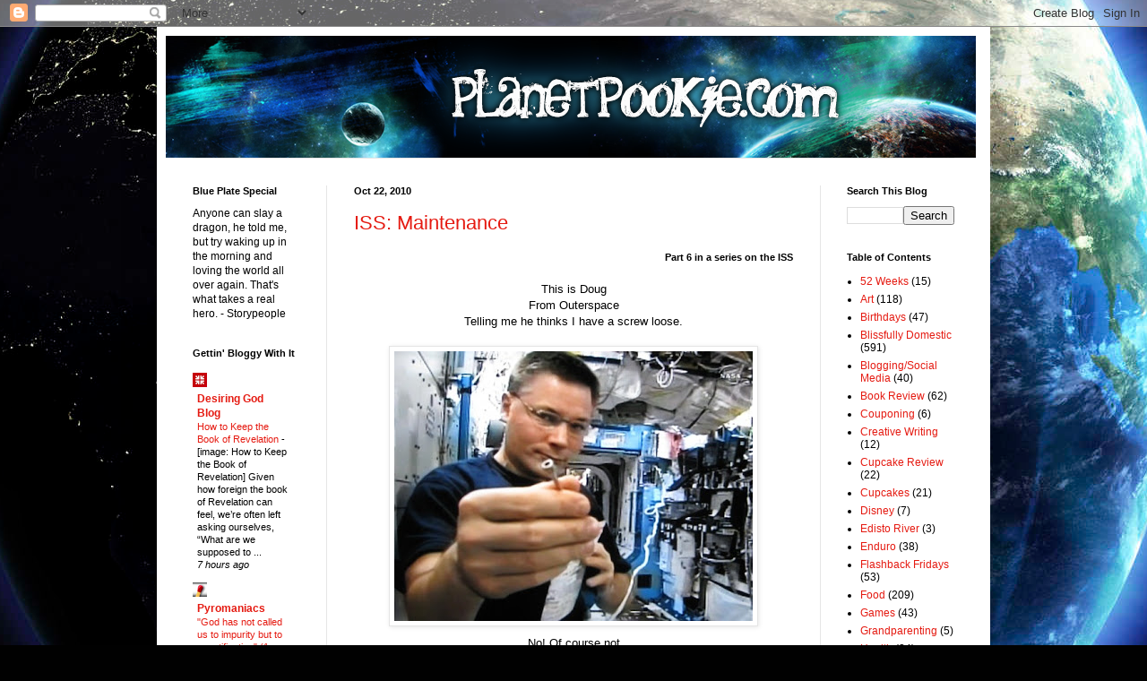

--- FILE ---
content_type: text/html; charset=UTF-8
request_url: http://www.planetpookie.com/2010/10/iss-maintenance.html
body_size: 20916
content:
<!DOCTYPE html>
<html class='v2' dir='ltr' xmlns='http://www.w3.org/1999/xhtml' xmlns:b='http://www.google.com/2005/gml/b' xmlns:data='http://www.google.com/2005/gml/data' xmlns:expr='http://www.google.com/2005/gml/expr'>
<head>
<link href='https://www.blogger.com/static/v1/widgets/335934321-css_bundle_v2.css' rel='stylesheet' type='text/css'/>
<base target='_blank'/>
<meta content='C3RItsukLN8l0M2REeT8NZq7vgJgEzGWeRwxHmKMAes' name='google-site-verification'/>
<meta content='IE=EmulateIE7' http-equiv='X-UA-Compatible'/>
<meta content='width=1100' name='viewport'/>
<meta content='text/html; charset=UTF-8' http-equiv='Content-Type'/>
<meta content='blogger' name='generator'/>
<link href='http://www.planetpookie.com/favicon.ico' rel='icon' type='image/x-icon'/>
<link href='http://www.planetpookie.com/2010/10/iss-maintenance.html' rel='canonical'/>
<link rel="alternate" type="application/atom+xml" title="We Are The World - Atom" href="http://www.planetpookie.com/feeds/posts/default" />
<link rel="alternate" type="application/rss+xml" title="We Are The World - RSS" href="http://www.planetpookie.com/feeds/posts/default?alt=rss" />
<link rel="service.post" type="application/atom+xml" title="We Are The World - Atom" href="https://www.blogger.com/feeds/961766989182251315/posts/default" />

<link rel="alternate" type="application/atom+xml" title="We Are The World - Atom" href="http://www.planetpookie.com/feeds/3475253512905532275/comments/default" />
<!--Can't find substitution for tag [blog.ieCssRetrofitLinks]-->
<link href='https://blogger.googleusercontent.com/img/b/R29vZ2xl/AVvXsEhUObwyqelUJEeN5rPJh4DmXFpSmTCHFSoSxu25IlUrOD_UaMs5e8JYjh2g9rNrBRLemeRgjSO6DX1xab6ORXSyj-qmmCeAGleewe92DiBiWkeZk4gvoN1qe1YJRWwM0EERFP2K2nTeHod5/s400/Space+039.jpg' rel='image_src'/>
<meta content='http://www.planetpookie.com/2010/10/iss-maintenance.html' property='og:url'/>
<meta content='ISS:  Maintenance' property='og:title'/>
<meta content=' Part 6 in a series on the ISS   -   This is Doug   From Outerspace   Telling me he thinks I have a screw loose.      - No! Of course not.  ...' property='og:description'/>
<meta content='https://blogger.googleusercontent.com/img/b/R29vZ2xl/AVvXsEhUObwyqelUJEeN5rPJh4DmXFpSmTCHFSoSxu25IlUrOD_UaMs5e8JYjh2g9rNrBRLemeRgjSO6DX1xab6ORXSyj-qmmCeAGleewe92DiBiWkeZk4gvoN1qe1YJRWwM0EERFP2K2nTeHod5/w1200-h630-p-k-no-nu/Space+039.jpg' property='og:image'/>
<title>We Are The World: ISS:  Maintenance</title>
<style id='page-skin-1' type='text/css'><!--
/*
-----------------------------------------------
Blogger Template Style
Name:     Simple
Designer: Blogger
URL:      www.blogger.com
----------------------------------------------- */
/* Content
----------------------------------------------- */
body {
font: normal normal 12px Arial, Tahoma, Helvetica, FreeSans, sans-serif;
color: #000000;
background: #010101 url(http://themes.googleusercontent.com/image?id=1f-p4d2MS_T8qP_40US1-noQRizaQ_2OtaFi66bAkuKLLkaaBJGuFTmrkvYxWGgzDXvIG) no-repeat fixed center center /* Credit: enot-poloskun (http://www.istockphoto.com/googleimages.php?id=6222599&platform=blogger) */;
padding: 0 40px 40px 40px;
}
html body .region-inner {
min-width: 0;
max-width: 100%;
width: auto;
}
h2 {
font-size: 22px;
}
a:link {
text-decoration:none;
color: #e51a11;
}
a:visited {
text-decoration:none;
color: #7b0d0d;
}
a:hover {
text-decoration:underline;
color: #ff2707;
}
.body-fauxcolumn-outer .fauxcolumn-inner {
background: transparent none repeat scroll top left;
_background-image: none;
}
.body-fauxcolumn-outer .cap-top {
position: absolute;
z-index: 1;
height: 400px;
width: 100%;
}
.body-fauxcolumn-outer .cap-top .cap-left {
width: 100%;
background: transparent none repeat-x scroll top left;
_background-image: none;
}
.content-outer {
-moz-box-shadow: 0 0 40px rgba(0, 0, 0, .15);
-webkit-box-shadow: 0 0 5px rgba(0, 0, 0, .15);
-goog-ms-box-shadow: 0 0 10px #333333;
box-shadow: 0 0 40px rgba(0, 0, 0, .15);
margin-bottom: 1px;
}
.content-inner {
padding: 10px 10px;
}
.content-inner {
background-color: #ffffff;
}
/* Header
----------------------------------------------- */
.header-outer {
background: transparent none repeat-x scroll 0 -400px;
_background-image: none;
}
.Header h1 {
font: normal normal 40px Arial, Tahoma, Helvetica, FreeSans, sans-serif;;
color: #701e21;
text-shadow: -1px -1px 1px rgba(0, 0, 0, .2);
}
.Header h1 a {
color: #701e21;
}
.Header .description {
font-size: 140%;
color: #474747;
}
.header-inner .Header .titlewrapper {
padding: 22px 30px;
}
.header-inner .Header .descriptionwrapper {
padding: 0 30px;
}
/* Tabs
----------------------------------------------- */
.tabs-inner .section:first-child {
border-top: 1px solid #e5e5e5;
}
.tabs-inner .section:first-child ul {
margin-top: -1px;
border-top: 1px solid #e5e5e5;
border-left: 0 solid #e5e5e5;
border-right: 0 solid #e5e5e5;
}
.tabs-inner .widget ul {
background: #ededed url(http://www.blogblog.com/1kt/simple/gradients_light.png) repeat-x scroll 0 -800px;
_background-image: none;
border-bottom: 1px solid #e5e5e5;
margin-top: 0;
margin-left: -30px;
margin-right: -30px;
}
.tabs-inner .widget li a {
display: inline-block;
padding: .6em 1em;
font: normal normal 14px Arial, Tahoma, Helvetica, FreeSans, sans-serif;
color: #838383;
border-left: 1px solid #ffffff;
border-right: 1px solid #e5e5e5;
}
.tabs-inner .widget li:first-child a {
border-left: none;
}
.tabs-inner .widget li.selected a, .tabs-inner .widget li a:hover {
color: #000000;
background-color: #e5e5e5;
text-decoration: none;
}
/* Columns
----------------------------------------------- */
.main-outer {
border-top: 0 solid #e5e5e5;
}
.fauxcolumn-left-outer .fauxcolumn-inner {
border-right: 1px solid #e5e5e5;
}
.fauxcolumn-right-outer .fauxcolumn-inner {
border-left: 1px solid #e5e5e5;
}
/* Headings
----------------------------------------------- */
div.widget > h2,
div.widget h2.title {
margin: 0 0 1em 0;
font: normal bold 11px Arial, Tahoma, Helvetica, FreeSans, sans-serif;
color: #000000;
}
/* Widgets
----------------------------------------------- */
.widget .zippy {
color: #838383;
text-shadow: 2px 2px 1px rgba(0, 0, 0, .1);
}
.widget .popular-posts ul {
list-style: none;
}
/* Posts
----------------------------------------------- */
h2.date-header {
font: normal bold 11px Arial, Tahoma, Helvetica, FreeSans, sans-serif;
}
.date-header span {
background-color: transparent;
color: #000000;
padding: inherit;
letter-spacing: inherit;
margin: inherit;
}
.main-inner {
padding-top: 30px;
padding-bottom: 30px;
}
.main-inner .column-center-inner {
padding: 0 15px;
}
.main-inner .column-center-inner .section {
margin: 0 15px;
}
.post {
margin: 0 0 25px 0;
}
h3.post-title, .comments h4 {
font: normal normal 22px Arial, Tahoma, Helvetica, FreeSans, sans-serif;;
margin: .75em 0 0;
}
.post-body {
font-size: 110%;
line-height: 1.4;
position: relative;
}
.post-body img, .post-body .tr-caption-container, .Profile img, .Image img,
.BlogList .item-thumbnail img {
padding: 2px;
background: #ffffff;
border: 1px solid #e5e5e5;
-moz-box-shadow: 1px 1px 5px rgba(0, 0, 0, .1);
-webkit-box-shadow: 1px 1px 5px rgba(0, 0, 0, .1);
box-shadow: 1px 1px 5px rgba(0, 0, 0, .1);
}
.post-body img, .post-body .tr-caption-container {
padding: 5px;
}
.post-body .tr-caption-container {
color: #222222;
}
.post-body .tr-caption-container img {
padding: 0;
background: transparent;
border: none;
-moz-box-shadow: 0 0 0 rgba(0, 0, 0, .1);
-webkit-box-shadow: 0 0 0 rgba(0, 0, 0, .1);
box-shadow: 0 0 0 rgba(0, 0, 0, .1);
}
.post-header {
margin: 0 0 1.5em;
line-height: 1.6;
font-size: 90%;
}
.post-footer {
margin: 20px -2px 0;
padding: 5px 10px;
color: #000000;
background-color: #f1f1f1;
border-bottom: 1px solid #e5e5e5;
line-height: 1.6;
font-size: 90%;
}
#comments .comment-author {
padding-top: 1.5em;
border-top: 1px solid #e5e5e5;
background-position: 0 1.5em;
}
#comments .comment-author:first-child {
padding-top: 0;
border-top: none;
}
.avatar-image-container {
margin: .2em 0 0;
}
#comments .avatar-image-container img {
border: 1px solid #e5e5e5;
}
/* Comments
----------------------------------------------- */
.comments .comments-content .icon.blog-author {
background-repeat: no-repeat;
background-image: url([data-uri]);
}
.comments .comments-content .loadmore a {
border-top: 1px solid #838383;
border-bottom: 1px solid #838383;
}
.comments .comment-thread.inline-thread {
background-color: #f1f1f1;
}
.comments .continue {
border-top: 2px solid #838383;
}
/* Accents
---------------------------------------------- */
.section-columns td.columns-cell {
border-left: 1px solid #e5e5e5;
}
.blog-pager {
background: transparent none no-repeat scroll top center;
}
.blog-pager-older-link, .home-link,
.blog-pager-newer-link {
background-color: #ffffff;
padding: 5px;
}
.footer-outer {
border-top: 0 dashed #bbbbbb;
}
/* Mobile
----------------------------------------------- */
body.mobile  {
background-size: auto;
}
.mobile .body-fauxcolumn-outer {
background: transparent none repeat scroll top left;
}
.mobile .body-fauxcolumn-outer .cap-top {
background-size: 100% auto;
}
.mobile .content-outer {
-webkit-box-shadow: 0 0 3px rgba(0, 0, 0, .15);
box-shadow: 0 0 3px rgba(0, 0, 0, .15);
}
.mobile .tabs-inner .widget ul {
margin-left: 0;
margin-right: 0;
}
.mobile .post {
margin: 0;
}
.mobile .main-inner .column-center-inner .section {
margin: 0;
}
.mobile .date-header span {
padding: 0.1em 10px;
margin: 0 -10px;
}
.mobile h3.post-title {
margin: 0;
}
.mobile .blog-pager {
background: transparent none no-repeat scroll top center;
}
.mobile .footer-outer {
border-top: none;
}
.mobile .main-inner, .mobile .footer-inner {
background-color: #ffffff;
}
.mobile-index-contents {
color: #000000;
}
.mobile-link-button {
background-color: #e51a11;
}
.mobile-link-button a:link, .mobile-link-button a:visited {
color: #ffffff;
}
.mobile .tabs-inner .section:first-child {
border-top: none;
}
.mobile .tabs-inner .PageList .widget-content {
background-color: #e5e5e5;
color: #000000;
border-top: 1px solid #e5e5e5;
border-bottom: 1px solid #e5e5e5;
}
.mobile .tabs-inner .PageList .widget-content .pagelist-arrow {
border-left: 1px solid #e5e5e5;
}

--></style>
<style id='template-skin-1' type='text/css'><!--
body {
min-width: 930px;
}
.content-outer, .content-fauxcolumn-outer, .region-inner {
min-width: 930px;
max-width: 930px;
_width: 930px;
}
.main-inner .columns {
padding-left: 180px;
padding-right: 180px;
}
.main-inner .fauxcolumn-center-outer {
left: 180px;
right: 180px;
/* IE6 does not respect left and right together */
_width: expression(this.parentNode.offsetWidth -
parseInt("180px") -
parseInt("180px") + 'px');
}
.main-inner .fauxcolumn-left-outer {
width: 180px;
}
.main-inner .fauxcolumn-right-outer {
width: 180px;
}
.main-inner .column-left-outer {
width: 180px;
right: 100%;
margin-left: -180px;
}
.main-inner .column-right-outer {
width: 180px;
margin-right: -180px;
}
#layout {
min-width: 0;
}
#layout .content-outer {
min-width: 0;
width: 800px;
}
#layout .region-inner {
min-width: 0;
width: auto;
}
--></style>
<link href='https://www.blogger.com/dyn-css/authorization.css?targetBlogID=961766989182251315&amp;zx=5e0b1822-4714-44bd-817c-8f1eab7d18d0' media='none' onload='if(media!=&#39;all&#39;)media=&#39;all&#39;' rel='stylesheet'/><noscript><link href='https://www.blogger.com/dyn-css/authorization.css?targetBlogID=961766989182251315&amp;zx=5e0b1822-4714-44bd-817c-8f1eab7d18d0' rel='stylesheet'/></noscript>
<meta name='google-adsense-platform-account' content='ca-host-pub-1556223355139109'/>
<meta name='google-adsense-platform-domain' content='blogspot.com'/>

</head>
<body class='loading variant-pale'>
<div class='navbar section' id='navbar'><div class='widget Navbar' data-version='1' id='Navbar1'><script type="text/javascript">
    function setAttributeOnload(object, attribute, val) {
      if(window.addEventListener) {
        window.addEventListener('load',
          function(){ object[attribute] = val; }, false);
      } else {
        window.attachEvent('onload', function(){ object[attribute] = val; });
      }
    }
  </script>
<div id="navbar-iframe-container"></div>
<script type="text/javascript" src="https://apis.google.com/js/platform.js"></script>
<script type="text/javascript">
      gapi.load("gapi.iframes:gapi.iframes.style.bubble", function() {
        if (gapi.iframes && gapi.iframes.getContext) {
          gapi.iframes.getContext().openChild({
              url: 'https://www.blogger.com/navbar/961766989182251315?po\x3d3475253512905532275\x26origin\x3dhttp://www.planetpookie.com',
              where: document.getElementById("navbar-iframe-container"),
              id: "navbar-iframe"
          });
        }
      });
    </script><script type="text/javascript">
(function() {
var script = document.createElement('script');
script.type = 'text/javascript';
script.src = '//pagead2.googlesyndication.com/pagead/js/google_top_exp.js';
var head = document.getElementsByTagName('head')[0];
if (head) {
head.appendChild(script);
}})();
</script>
</div></div>
<div class='body-fauxcolumns'>
<div class='fauxcolumn-outer body-fauxcolumn-outer'>
<div class='cap-top'>
<div class='cap-left'></div>
<div class='cap-right'></div>
</div>
<div class='fauxborder-left'>
<div class='fauxborder-right'></div>
<div class='fauxcolumn-inner'>
</div>
</div>
<div class='cap-bottom'>
<div class='cap-left'></div>
<div class='cap-right'></div>
</div>
</div>
</div>
<div class='content'>
<div class='content-fauxcolumns'>
<div class='fauxcolumn-outer content-fauxcolumn-outer'>
<div class='cap-top'>
<div class='cap-left'></div>
<div class='cap-right'></div>
</div>
<div class='fauxborder-left'>
<div class='fauxborder-right'></div>
<div class='fauxcolumn-inner'>
</div>
</div>
<div class='cap-bottom'>
<div class='cap-left'></div>
<div class='cap-right'></div>
</div>
</div>
</div>
<div class='content-outer'>
<div class='content-cap-top cap-top'>
<div class='cap-left'></div>
<div class='cap-right'></div>
</div>
<div class='fauxborder-left content-fauxborder-left'>
<div class='fauxborder-right content-fauxborder-right'></div>
<div class='content-inner'>
<header>
<div class='header-outer'>
<div class='header-cap-top cap-top'>
<div class='cap-left'></div>
<div class='cap-right'></div>
</div>
<div class='fauxborder-left header-fauxborder-left'>
<div class='fauxborder-right header-fauxborder-right'></div>
<div class='region-inner header-inner'>
<div class='header section' id='header'><div class='widget Header' data-version='1' id='Header1'>
<div id='header-inner'>
<a href='http://www.planetpookie.com/' style='display: block'>
<img alt='We Are The World' height='136px; ' id='Header1_headerimg' src='https://blogger.googleusercontent.com/img/b/R29vZ2xl/AVvXsEjpbslZcCrVaXa23CNZ9DJRGcdfIXGgwnygq0nBA_G_cCk8p9ZN7fYLFEGbCrfcLd1TZGbZlBcYjjjAATZQzjfMdg7YgHjeqSyUEH1zf8cPM7LCEVPD9_pBOQ03sxR1lrfkF6g_doEMi_yJ/s1600-r/planet-pookie.png' style='display: block' width='904px; '/>
</a>
</div>
</div></div>
</div>
</div>
<div class='header-cap-bottom cap-bottom'>
<div class='cap-left'></div>
<div class='cap-right'></div>
</div>
</div>
</header>
<div class='tabs-outer'>
<div class='tabs-cap-top cap-top'>
<div class='cap-left'></div>
<div class='cap-right'></div>
</div>
<div class='fauxborder-left tabs-fauxborder-left'>
<div class='fauxborder-right tabs-fauxborder-right'></div>
<div class='region-inner tabs-inner'>
<div class='tabs no-items section' id='crosscol'></div>
<div class='tabs no-items section' id='crosscol-overflow'></div>
</div>
</div>
<div class='tabs-cap-bottom cap-bottom'>
<div class='cap-left'></div>
<div class='cap-right'></div>
</div>
</div>
<div class='main-outer'>
<div class='main-cap-top cap-top'>
<div class='cap-left'></div>
<div class='cap-right'></div>
</div>
<div class='fauxborder-left main-fauxborder-left'>
<div class='fauxborder-right main-fauxborder-right'></div>
<div class='region-inner main-inner'>
<div class='columns fauxcolumns'>
<div class='fauxcolumn-outer fauxcolumn-center-outer'>
<div class='cap-top'>
<div class='cap-left'></div>
<div class='cap-right'></div>
</div>
<div class='fauxborder-left'>
<div class='fauxborder-right'></div>
<div class='fauxcolumn-inner'>
</div>
</div>
<div class='cap-bottom'>
<div class='cap-left'></div>
<div class='cap-right'></div>
</div>
</div>
<div class='fauxcolumn-outer fauxcolumn-left-outer'>
<div class='cap-top'>
<div class='cap-left'></div>
<div class='cap-right'></div>
</div>
<div class='fauxborder-left'>
<div class='fauxborder-right'></div>
<div class='fauxcolumn-inner'>
</div>
</div>
<div class='cap-bottom'>
<div class='cap-left'></div>
<div class='cap-right'></div>
</div>
</div>
<div class='fauxcolumn-outer fauxcolumn-right-outer'>
<div class='cap-top'>
<div class='cap-left'></div>
<div class='cap-right'></div>
</div>
<div class='fauxborder-left'>
<div class='fauxborder-right'></div>
<div class='fauxcolumn-inner'>
</div>
</div>
<div class='cap-bottom'>
<div class='cap-left'></div>
<div class='cap-right'></div>
</div>
</div>
<!-- corrects IE6 width calculation -->
<div class='columns-inner'>
<div class='column-center-outer'>
<div class='column-center-inner'>
<div class='main section' id='main'><div class='widget Blog' data-version='1' id='Blog1'>
<div class='blog-posts hfeed'>

          <div class="date-outer">
        
<h2 class='date-header'><span>Oct 22, 2010</span></h2>

          <div class="date-posts">
        
<div class='post-outer'>
<div class='post hentry'>
<a name='3475253512905532275'></a>
<h3 class='post-title entry-title'>
<a href='http://www.planetpookie.com/2010/10/iss-maintenance.html'>ISS:  Maintenance</a>
</h3>
<div class='post-header'>
<div class='post-header-line-1'></div>
</div>
<div class='post-body entry-content'>
<div align="right">
<b><span style="font-size: 85%;">Part 6 in a series on the ISS</span></b></div>
<div align="center">
<span style="color: white;">-</span></div>
<div align="center">
This is Doug</div>
<div align="center">
From Outerspace</div>
<div align="center">
Telling me he thinks I have a screw loose. </div>
<div align="center">
<br /></div>
<div align="center">
<a href="https://blogger.googleusercontent.com/img/b/R29vZ2xl/AVvXsEhUObwyqelUJEeN5rPJh4DmXFpSmTCHFSoSxu25IlUrOD_UaMs5e8JYjh2g9rNrBRLemeRgjSO6DX1xab6ORXSyj-qmmCeAGleewe92DiBiWkeZk4gvoN1qe1YJRWwM0EERFP2K2nTeHod5/s1600/Space+039.jpg"><img alt="" border="0" id="BLOGGER_PHOTO_ID_5530117939889138962" src="https://blogger.googleusercontent.com/img/b/R29vZ2xl/AVvXsEhUObwyqelUJEeN5rPJh4DmXFpSmTCHFSoSxu25IlUrOD_UaMs5e8JYjh2g9rNrBRLemeRgjSO6DX1xab6ORXSyj-qmmCeAGleewe92DiBiWkeZk4gvoN1qe1YJRWwM0EERFP2K2nTeHod5/s400/Space+039.jpg" style="display: block; height: 301px; margin: 0px auto 10px; text-align: center; width: 400px;" /></a><span style="color: white;"> -</span>No! Of course not.</div>
<div align="center">
I think he's saying </div>
<div align="center">
<b>"Houston..... we have a problem."</b></div>
<div align="center">
And it's really cool</div>
<div align="center">
He can just let the screw go while he reads the directions.</div>
<div align="center">
<span style="color: white;">-<img alt="" border="0" id="BLOGGER_PHOTO_ID_5530117943144744818" src="https://blogger.googleusercontent.com/img/b/R29vZ2xl/AVvXsEjPnaxguWfMro6ckJ7OkwoDHiHwLGkSQq35MJOhTqJecui4FKGFDFImPb2UqMrL4NwPa-0rOs1fzMSD8Dp1cjbmQcTHTFXZkmq4817OfzHxn638YKunn7Iuybjlmj9-Yht1fgjmItIVuoOs/s400/Space+042.jpg" style="display: block; height: 298px; margin: 0px auto 10px; text-align: center; width: 400px;" /></span><span style="color: white;">-</span></div>
<div align="center">
Errrr, not that he needs directions. He's freakin' commander of the ISS, I'm sure it's not the directions. It's probably the <i>list of parts he should have leftover after product assembly</i>. And then, no gravity, he just flips around<br />
and <span style="font-size: 130%;">floats off to Get 'Er Done.....</span><span style="color: white;">- </span></div>
<img alt="" border="0" id="BLOGGER_PHOTO_ID_5530117955119486514" src="https://blogger.googleusercontent.com/img/b/R29vZ2xl/AVvXsEiDx5_giAi36RJYrWgjdfBLZEHO5whybejYzWAQuJwmH3Z9JHMy2Vy3v2IIKFr317t3Ot7STg_Lk_5voUnpEt5CwxrmkiGE7XGhh0-9KXTkl6GGI079CfAdquryGlYvzvzJNQ6j8Gj2eL-Z/s400/Space+043.jpg" style="display: block; height: 322px; margin: 0px auto 10px; text-align: center; width: 400px;" /> <br />
<div align="center">
<span style="color: white;">-</span><span style="font-size: 130%;">... or not.</span><span style="color: white;">-</span><span style="color: white;">--</span></div>
<img alt="" border="0" id="BLOGGER_PHOTO_ID_5530120966590963202" src="https://blogger.googleusercontent.com/img/b/R29vZ2xl/AVvXsEgU8dz09Vz_CdN1dRN7AApxMdrhdLh0mHspFVUSbapWUnS8Jaubd81F2d6sIzUP56TFiAcT1tR3dfLWL9MDte9dc1sWMH-zfbGK2CUauaX-AkGS3FHcB8xdEV4aglfrQ1x6laGVfBI5vpOj/s400/Space+052.jpg" style="display: block; height: 298px; margin: 0px auto 10px; text-align: center; width: 400px;" /> <br />
<div align="center">
<span style="color: white;">-</span>Maybe that was an important little screw.</div>
<span style="color: white;">-<img alt="" border="0" id="BLOGGER_PHOTO_ID_5530117612995394706" src="https://blogger.googleusercontent.com/img/b/R29vZ2xl/AVvXsEgkWXQtIZh0d8CboVKf1OZpUUFKkUMekx5D41zkXJLG-6Cx1tKcLTHSm6X0rV6nkZqW5Ds4owgDqVuSmcx83rv4VevkISZFeLvtWTsUmpExw5-uQPQTEDfuUwIdP0GsYwBUImESlB82nGP0/s400/Space+050.jpg" style="display: block; height: 321px; margin: 0px auto 10px; text-align: center; width: 400px;" /></span><span style="color: white;">-</span><br />
I caught my old friend, Doug, on the NASA Channel installing and activating the Zvezda equipment which will take exhaled carbon dioxide from crew members and convert that into usable water. Sounds delish. The early days for outerspace travel won't be for the picky eaters among us.<br />
<span style="color: white;">-<br /></span><span style="color: white;"></span><img alt="" border="0" id="BLOGGER_PHOTO_ID_5530117619673118338" src="https://blogger.googleusercontent.com/img/b/R29vZ2xl/AVvXsEg9A6ghDg5Kv_Cvl_zG_B5_-4bCramsL82HuzRha8rh9wVggbOQBNbt2LDPBxJs0waSfJjcxA1aX30JGSYLV2KO-iYwc7-adBojTa1G5z_wvJwJ87b7xE-N3ccetDN3wSMqoJOG7jdzX1VC/s400/Space+051.jpg" style="display: block; height: 293px; margin: 0px auto 10px; text-align: center; width: 400px;" /><span style="color: white;"> -</span><br />
What I wanted to share is how nice it must be to do repairs when your body can stay in any position you need. Getting used to gravity again has to be a real pain upon return.<br />
<span style="color: white;">-<br /></span><span style="color: white;"></span><br />
<span style="color: white;"><img alt="" border="0" id="BLOGGER_PHOTO_ID_5530117611282192914" src="https://blogger.googleusercontent.com/img/b/R29vZ2xl/AVvXsEjNfeUwHIMgAdDC5PAaEeg8kgRH2BZs9U7q5rJUiXHXCNIkEMZA7zxJbca_TfO_UPjwgBbCmK9GVJRotXBkooUySdZbw1sXOmuSbNeoza2901q1j1E9E8vlrs9Hcg4672-fSLdpWIlstDE4/s400/Space+047.jpg" style="display: block; height: 316px; margin: 0px auto 10px; text-align: center; width: 400px;" /></span><br />
<span style="color: white;">-</span>Being able to have full use of the ISS as a science laboratory is a primary focus up there right now. In an interview with Soldiers Magazine TV, Wheelock said, <br />
<blockquote>
<i>"The hope now and the dream we have is to bring back to the human race on earth ways that we can better take care of our health and our planet as well. And so we have got a tremendous amount of research going on in the medical field trying to learn new breakthroughs for bone loss, possibly finding a cure for cancer, for new methods of transporting pharmaceuticals through the body to fight off different diseases that we face on the earth. We also have earth science going on -- ways that we can be better stewards of our farmlands, our forests, things like this. We also have research as well on what happens to the human body when it comes to space -- for our children and grandchildren -- who will take us out to farther planets -- they'll be able to spin off the research that we are doing to help them stay alive and maintain the vehicles when they get to another planetary body and to be able to walk when they get there."</i></blockquote>
<span style="color: white;">-<img alt="" border="0" id="BLOGGER_PHOTO_ID_5530117610962234962" src="https://blogger.googleusercontent.com/img/b/R29vZ2xl/AVvXsEg9klzYwpfGRsO1b0ChOvQoYZzutZZ9LtL4o7BUdI8Srvqn8YzReyWc4Iysr5eNdtlgKDLOX0fSaALmhkoW3QU85SQSTglqZDdmhAHmrs3OKpanllHUUZx2UgKBQy2rhK61YJ3RJyAFeaJX/s400/Space+045.jpg" style="display: block; height: 325px; margin: 0px auto 10px; text-align: center; width: 400px;" /></span><span style="color: white;">-</span>I find the international aspect of the ISS encouraging. Cooperation among nations for both research and technology is such a huge aspect of this endeavor, especially as we dismantle the shuttle program and rely on the vehicles of other nations to get our astronauts and our supplies to the ISS. Also, our astronauts are working on Japanese and Russian science experiments on the lab as well. <b>In my next ISS post, I get to share Doug's personal thoughts on the international aspect.</b><span style="color: white;">-</span>Recently, Doug shared beautiful thoughts and photos with me about a three-hour visit he and Russian Cosmonaut Alexander "Sasha" Skvortsov enjoyed before <a href="http://www.planetpookie.com/2010/09/iss-change-of-command.html"><span style="color: #990000;">he accepted Command</span> </a>of the ISS from Skvortsov. He said, <br />
<blockquote>
<i>"the Change of Command of a truly International Space Station from an active duty Russian Colonel to an active duty U.S. Army Colonel is something only dreamers could have imagined for our generation. The road to this point has been bumpy and crooked and seemingly impassable at times, but it is a road carved out and paved with the blood, sweat, and tears of patriots and dreamers."</i></blockquote>
Read more about it in my next ISS post.<br /><br /><a href="http://www.jsc.nasa.gov/Bios/htmlbios/wheelock.html"><span style="color: #cc0000;">Doug's Bio</span></a><br />Beautiful Pictures from space on <a href="http://twitter.com/Astro_Wheels"><span style="color: #cc0000;">Doug's Twitter</span></a><br /><a href="http://www.planetpookie.com/2010/09/nasa-iss-expedition-25.html"><span style="color: #cc0000;">My first ISS post</span></a>.<br /><a href="http://www.planetpookie.com/2010/09/iss-change-of-command.html"><span style="color: #cc0000;">My second ISS post</span></a>: Change of Command<br /><a href="http://www.planetpookie.com/2010/10/to-infinity-and-beyond.html"><span style="color: #cc0000;">My third ISS post.</span></a> To Infinity &amp; Beyond: A Young Boy's Dream?<br /><a href="http://www.planetpookie.com/2010/10/international-space-station-home-away.html"><span style="color: #cc0000;">My fourth ISS post</span></a>. ISS: Home Away From Home<br /><a href="http://www.planetpookie.com/2010/10/iss-one-big-science-lab.html"><span style="color: #cc0000;">My fifth ISS post</span></a>. One Big Science Lab<br /><a href="http://www.planetpookie.com/2010/10/iss-no-vacancy.html"><span style="color: #cc0000;">My 2nd fifth ISS post</span></a>. No Vacancy<br /><a href="http://www.planetpookie.com/2010/10/iss-maintenance.html"><span style="color: #cc0000;">My sixth ISS post</span></a>. In Which Doug has a Screw Loose, I mean a Loose Screw<br /><a href="http://www.planetpookie.com/2010/11/iss-personal-note-from-astronaut-iss.html"><span style="color: #cc0000;">My seventh ISS post</span></a>. Personal note from Doug about working with the Russians<br /><a href="http://www.planetpookie.com/2010/11/emergency-on-iss-astronaut-doug.html"><span style="color: #cc0000;">My eighth ISS post</span></a>. Doug talks about the emergency on the ISS<br /><a href="http://www.planetpookie.com/2010/11/life-on-iss-astronaut-doug-wheelock.html"><span style="color: #cc0000;">My ninth ISS post.</span></a> Everyday Life on the ISS<br /><a href="http://www.planetpookie.com/2010/11/astronauts-don-their-big-boy-pants-for.html"><span style="color: #cc0000;">My tenth ISS post</span></a>. Heading Home
<div style='clear: both;'></div>
</div>
<div class='post-footer'>
<div class='post-footer-line post-footer-line-1'><div class='post-share-buttons'>
<a class='goog-inline-block share-button sb-email' href='https://www.blogger.com/share-post.g?blogID=961766989182251315&postID=3475253512905532275&target=email' target='_blank' title='Email This'><span class='share-button-link-text'>Email This</span></a><a class='goog-inline-block share-button sb-blog' href='https://www.blogger.com/share-post.g?blogID=961766989182251315&postID=3475253512905532275&target=blog' onclick='window.open(this.href, "_blank", "height=270,width=475"); return false;' target='_blank' title='BlogThis!'><span class='share-button-link-text'>BlogThis!</span></a><a class='goog-inline-block share-button sb-twitter' href='https://www.blogger.com/share-post.g?blogID=961766989182251315&postID=3475253512905532275&target=twitter' target='_blank' title='Share to X'><span class='share-button-link-text'>Share to X</span></a><a class='goog-inline-block share-button sb-facebook' href='https://www.blogger.com/share-post.g?blogID=961766989182251315&postID=3475253512905532275&target=facebook' onclick='window.open(this.href, "_blank", "height=430,width=640"); return false;' target='_blank' title='Share to Facebook'><span class='share-button-link-text'>Share to Facebook</span></a><a class='goog-inline-block share-button sb-pinterest' href='https://www.blogger.com/share-post.g?blogID=961766989182251315&postID=3475253512905532275&target=pinterest' target='_blank' title='Share to Pinterest'><span class='share-button-link-text'>Share to Pinterest</span></a>
</div>
<span class='post-author vcard'>
Posted by
<span class='fn'>Poof</span>
</span>
<span class='post-timestamp'>
at
<a class='timestamp-link' href='http://www.planetpookie.com/2010/10/iss-maintenance.html' rel='bookmark' title='permanent link'><abbr class='published' title='2010-10-22T22:18:00-04:00'>10:18&#8239;PM</abbr></a>
</span>
<span class='post-comment-link'>
</span>
<span class='post-icons'>
<span class='item-action'>
<a href='https://www.blogger.com/email-post/961766989182251315/3475253512905532275' title='Email Post'>
<img alt='' class='icon-action' height='13' src='http://img1.blogblog.com/img/icon18_email.gif' width='18'/>
</a>
</span>
</span>
<span class='post-backlinks post-comment-link'>
</span>
</div>
<div class='post-footer-line post-footer-line-2'><span class='post-labels'>
Labels:
<a href='http://www.planetpookie.com/search/label/Travel%3A%20OuterSpace' rel='tag'>Travel: OuterSpace</a>
</span>
</div>
<div class='post-footer-line post-footer-line-3'></div>
</div>
</div>
<div class='comments' id='comments'>
<a name='comments'></a>
<h4>1 comment:</h4>
<div id='Blog1_comments-block-wrapper'>
<dl class='avatar-comment-indent' id='comments-block'>
<dt class='comment-author ' id='c1724670703888013572'>
<a name='c1724670703888013572'></a>
<div class="avatar-image-container avatar-stock"><span dir="ltr"><img src="//resources.blogblog.com/img/blank.gif" width="35" height="35" alt="" title="Ruth">

</span></div>
Ruth
said...
</dt>
<dd class='comment-body' id='Blog1_cmt-1724670703888013572'>
<p>
A man reading directions? That concept is outta this world!
</p>
</dd>
<dd class='comment-footer'>
<span class='comment-timestamp'>
<a href='http://www.planetpookie.com/2010/10/iss-maintenance.html?showComment=1287835319352#c1724670703888013572' title='comment permalink'>
October 23, 2010 at 8:01&#8239;AM
</a>
<span class='item-control blog-admin pid-5086969'>
<a class='comment-delete' href='https://www.blogger.com/comment/delete/961766989182251315/1724670703888013572' title='Delete Comment'>
<img src='https://resources.blogblog.com/img/icon_delete13.gif'/>
</a>
</span>
</span>
</dd>
</dl>
</div>
<p class='comment-footer'>
<a href='https://www.blogger.com/comment/fullpage/post/961766989182251315/3475253512905532275' onclick='javascript:window.open(this.href, "bloggerPopup", "toolbar=0,location=0,statusbar=1,menubar=0,scrollbars=yes,width=640,height=500"); return false;'>Post a Comment</a>
</p>
</div>
</div>

        </div></div>
      
</div>
<div class='blog-pager' id='blog-pager'>
<span id='blog-pager-newer-link'>
<a class='blog-pager-newer-link' href='http://www.planetpookie.com/2010/10/fall-activities-in-sc.html' id='Blog1_blog-pager-newer-link' title='Newer Post'>Newer Post</a>
</span>
<span id='blog-pager-older-link'>
<a class='blog-pager-older-link' href='http://www.planetpookie.com/2010/10/we-learn-in-retreating.html' id='Blog1_blog-pager-older-link' title='Older Post'>Older Post</a>
</span>
<a class='home-link' href='http://www.planetpookie.com/'>Home</a>
</div>
<div class='clear'></div>
<div class='post-feeds'>
<div class='feed-links'>
Subscribe to:
<a class='feed-link' href='http://www.planetpookie.com/feeds/3475253512905532275/comments/default' target='_blank' type='application/atom+xml'>Post Comments (Atom)</a>
</div>
</div>
</div></div>
</div>
</div>
<div class='column-left-outer'>
<div class='column-left-inner'>
<aside>
<div class='sidebar section' id='sidebar-left-1'><div class='widget Text' data-version='1' id='Text2'>
<h2 class='title'>Blue Plate Special</h2>
<div class='widget-content'>
Anyone can slay a dragon, he told me, but try waking up in the morning and loving the world all over again. That's what takes a real hero.

- Storypeople
</div>
<div class='clear'></div>
</div><div class='widget BlogList' data-version='1' id='BlogList1'>
<h2 class='title'>Gettin' Bloggy With It</h2>
<div class='widget-content'>
<div class='blog-list-container' id='BlogList1_container'>
<ul id='BlogList1_blogs'>
<li style='display: block;'>
<div class='blog-icon'>
<img data-lateloadsrc='https://lh3.googleusercontent.com/blogger_img_proxy/AEn0k_tIhhGyBFNcZx7fzkf4sBDZ1ghxmAdvP7SJ_c2f7RPptGWjYxDOI_VXo2DvE3sDE8PzllF3QCMvdbXMV4o5cV3_YBKLFP7iQTVhMg=s16-w16-h16' height='16' width='16'/>
</div>
<div class='blog-content'>
<div class='blog-title'>
<a href='https://www.desiringgod.org/' target='_blank'>
Desiring God Blog</a>
</div>
<div class='item-content'>
<span class='item-title'>
<a href='http://rss.desiringgod.org/link/10732/17266767/how-to-keep-the-book-of-revelation' target='_blank'>
How to Keep the Book of Revelation
</a>
</span>

                      -
                    
<span class='item-snippet'>
[image: How to Keep the Book of Revelation]

Given how foreign the book of Revelation can feel, we&#8217;re often left asking 
ourselves, &#8220;What are we supposed to ...
</span>
<div class='item-time'>
7 hours ago
</div>
</div>
</div>
<div style='clear: both;'></div>
</li>
<li style='display: block;'>
<div class='blog-icon'>
<img data-lateloadsrc='https://lh3.googleusercontent.com/blogger_img_proxy/AEn0k_tHI7nkQSxd-K9fzsXPcdO7YUOnU8uo8HqPXvEY_MJsWej5iNOwXjs0NSnT5IGiYP8SZ7kI9sJ25Uh17uffdFirslcbZUUq3h85N3s=s16-w16-h16' height='16' width='16'/>
</div>
<div class='blog-content'>
<div class='blog-title'>
<a href='http://teampyro.blogspot.com/' target='_blank'>
Pyromaniacs</a>
</div>
<div class='item-content'>
<span class='item-title'>
<a href='http://teampyro.blogspot.com/2026/01/god-has-not-called-us-to-impurity-but.html' target='_blank'>
"God has not called us to impurity but to sanctification" (1 Thessalonians 
4:7)
</a>
</span>

                      -
                    
<span class='item-snippet'>
Posted by Phil Johnson

I'm often surprised and not a little shocked by the tone and flavor of some 
of the discourse on social media among people who self-i...
</span>
<div class='item-time'>
2 days ago
</div>
</div>
</div>
<div style='clear: both;'></div>
</li>
<li style='display: block;'>
<div class='blog-icon'>
<img data-lateloadsrc='https://lh3.googleusercontent.com/blogger_img_proxy/AEn0k_uDzaVt_UKWELCoE6U5pgxUfTjTABNNxUwMNlaGAxfh89NTGe9e57n43bbQ6uYUeZvOkwItVCmAYp_nlCi6PRbj-h3PTjVt8g=s16-w16-h16' height='16' width='16'/>
</div>
<div class='blog-content'>
<div class='blog-title'>
<a href='https://www.lullabot.com/' target='_blank'>
Lullabot</a>
</div>
<div class='item-content'>
<span class='item-title'>
<a href='https://www.lullabot.com/articles/twenty-years-lullabot' target='_blank'>
Twenty Years of Lullabot
</a>
</span>

                      -
                    
<span class='item-snippet'>
 






[image: A fictional inn with the Lullabot logo.] 

In April 2007, I checked into the Old Court Inn the night before a Drupal 
training in Providence....
</span>
<div class='item-time'>
2 weeks ago
</div>
</div>
</div>
<div style='clear: both;'></div>
</li>
<li style='display: block;'>
<div class='blog-icon'>
<img data-lateloadsrc='https://lh3.googleusercontent.com/blogger_img_proxy/AEn0k_tVZRFTJuz8aksJZLrYSSxQEnl7pKTvE5y6e6tY9jLQWE8BxD-A9RwLlGdEdxURs_1AYRG4OFvJ3S7F9cB0Dqw3HixnbyqT=s16-w16-h16' height='16' width='16'/>
</div>
<div class='blog-content'>
<div class='blog-title'>
<a href='https://philipyancey.com/' target='_blank'>
Philip Yancey</a>
</div>
<div class='item-content'>
<span class='item-title'>
<a href='https://philipyancey.com/universe-aquarium/' target='_blank'>
The Universe and My Aquarium
</a>
</span>

                      -
                    
<span class='item-snippet'>


Some forty years ago, when I lived in downtown Chicago, I wrote this 
reflection on my aquarium.  It became a kind of parable with special 
significance in...
</span>
<div class='item-time'>
5 weeks ago
</div>
</div>
</div>
<div style='clear: both;'></div>
</li>
<li style='display: block;'>
<div class='blog-icon'>
<img data-lateloadsrc='https://lh3.googleusercontent.com/blogger_img_proxy/AEn0k_utHUhtG_IcvtzNAZm1bl1E3tro6d5lIqp6HqAEX3qKVyjpgwGqEdnYaSGutU8kCHDPQk4NlJ--mKwyvLVzR99CJiC-24zcAMAzoogPaA=s16-w16-h16' height='16' width='16'/>
</div>
<div class='blog-content'>
<div class='blog-title'>
<a href='https://www.successful-blog.com/' target='_blank'>
Liz Strauss at Successful Blog</a>
</div>
<div class='item-content'>
<span class='item-title'>
<a href='https://www.successful-blog.com/1/the-creators-edge-how-bloggers-and-influencers-can-master-dropshipping/' target='_blank'>
The Creator&#8217;s Edge: How Bloggers and Influencers Can Master Dropshipping
</a>
</span>

                      -
                    
<span class='item-snippet'>


or bloggers, YouTubers, and social media creators, dropshipping isn&#8217;t just 
another way to sell products&#8212;it&#8217;s a natural extension of their existing 
brand ...
</span>
<div class='item-time'>
1 month ago
</div>
</div>
</div>
<div style='clear: both;'></div>
</li>
<li style='display: none;'>
<div class='blog-icon'>
<img data-lateloadsrc='https://lh3.googleusercontent.com/blogger_img_proxy/AEn0k_sBaPvOG_fzajDT34DC7NZOEvVTmhsHwwZyjQ-nHi4WHj_FfCm_37LPRIckHtIqdsHdj34HbRcP7kePeZVFdZ5RbXM=s16-w16-h16' height='16' width='16'/>
</div>
<div class='blog-content'>
<div class='blog-title'>
<a href='https://jonacuff.com/' target='_blank'>
Jon Acuff's Blog</a>
</div>
<div class='item-content'>
<span class='item-title'>
<a href='https://jonacuff.com/atg241/' target='_blank'>
Summer Soundtracks Part 5: Growth Is the Goal, Not Comfort
</a>
</span>

                      -
                    
<span class='item-snippet'>


The post Summer Soundtracks Part 5: Growth Is the Goal, Not Comfort 
appeared first on Jon Acuff.
</span>
<div class='item-time'>
5 months ago
</div>
</div>
</div>
<div style='clear: both;'></div>
</li>
<li style='display: none;'>
<div class='blog-icon'>
<img data-lateloadsrc='https://lh3.googleusercontent.com/blogger_img_proxy/AEn0k_tlpPOh-GAAIuIBOp23wDtVNzxpAxBAiMD02FYUapqWpeQVJfCrpX8t24VlsPykUtswygbSIcK-h9jjm7Tne1X6DS0XzPfEiBrcvg=s16-w16-h16' height='16' width='16'/>
</div>
<div class='blog-content'>
<div class='blog-title'>
<a href='https://chrisguillebeau.com' target='_blank'>
The Art of Non-Conformity</a>
</div>
<div class='item-content'>
<span class='item-title'>
<a href='https://chrisguillebeau.com/time-anxiety-book/' target='_blank'>
Out Today: My New Book, Time Anxiety &#9203;
</a>
</span>

                      -
                    
<span class='item-snippet'>
Friends and readers, I&#8217;m thrilled to announce my new book: &#8220;Time Anxiety: 
The Illusion of Urgency and a Better Way to Live&#8221; is out today! I&#8217;d love if 
you&#8217;r...
</span>
<div class='item-time'>
9 months ago
</div>
</div>
</div>
<div style='clear: both;'></div>
</li>
<li style='display: none;'>
<div class='blog-icon'>
<img data-lateloadsrc='https://lh3.googleusercontent.com/blogger_img_proxy/AEn0k_vAMq4u6sqX7w9NJzyDJ3xojoZVbaZXJw8iDwG6bA1xBFj6dnRb8w0Xwu3KiTC16otiY6EvFIM1t948bgsrkO1eKg=s16-w16-h16' height='16' width='16'/>
</div>
<div class='blog-content'>
<div class='blog-title'>
<a href='https://seths.blog' target='_blank'>
Seth's Blog</a>
</div>
<div class='item-content'>
<span class='item-title'>
<a href='https://seths.blog/2023/09/the-paradox-of-insular-language/' target='_blank'>
The paradox of insular language
</a>
</span>

                      -
                    
<span class='item-snippet'>
We often develop slang or codewords to keep the others from understanding 
what we&#8217;re saying. Here&#8217;s an example (thanks BK) of the lengths that some 
are goi...
</span>
<div class='item-time'>
2 years ago
</div>
</div>
</div>
<div style='clear: both;'></div>
</li>
<li style='display: none;'>
<div class='blog-icon'>
<img data-lateloadsrc='https://lh3.googleusercontent.com/blogger_img_proxy/AEn0k_vu6hyO3pI1ng7l7ghkQlDn85oMudd09aRxICuxfNmZAial_vX9NfKRYyiVFRCXIv-dNKekqNU-McWdOdDP1BzkMfeJjTnSPmGP=s16-w16-h16' height='16' width='16'/>
</div>
<div class='blog-content'>
<div class='blog-title'>
<a href='http://www.unmarketing.com' target='_blank'>
UnMarketing</a>
</div>
<div class='item-content'>
<span class='item-title'>
<a href='http://www.unmarketing.com/2020/02/26/306/' target='_blank'>
306: Something Inappropriate
</a>
</span>

                      -
                    
<span class='item-snippet'>
In today's episode we go totally inappropriate. From birthday party issues, 
to "get out of jail free" cards, less than beautiful beauty influencers, to 
IG ...
</span>
<div class='item-time'>
5 years ago
</div>
</div>
</div>
<div style='clear: both;'></div>
</li>
<li style='display: none;'>
<div class='blog-icon'>
<img data-lateloadsrc='https://lh3.googleusercontent.com/blogger_img_proxy/AEn0k_tNrJRo5J9vIst9ra90yp4E3hf-rBfclnuBnixk-MmZa22NayZch7xO5n9fbu1NmWRDpAVUjLHSbcMWFH1d6JfzOeuneMbA=s16-w16-h16' height='16' width='16'/>
</div>
<div class='blog-content'>
<div class='blog-title'>
<a href='https://blog.lproof.org/' target='_blank'>
Beth Moore</a>
</div>
<div class='item-content'>
<span class='item-title'>
<a href='https://blog.lproof.org/2019/12/staff-features-a-glimpse-of-grace.html?utm_source=rss&utm_medium=rss&utm_campaign=staff-features-a-glimpse-of-grace' target='_blank'>
Staff Features: A Glimpse of Grace
</a>
</span>

                      -
                    
<span class='item-snippet'>


In 2018, Beth returned from Chinle, AZ, where she had the privilege to 
serve our Native American sisters during a Living Proof Live conference.   
I recal...
</span>
<div class='item-time'>
6 years ago
</div>
</div>
</div>
<div style='clear: both;'></div>
</li>
<li style='display: none;'>
<div class='blog-icon'>
<img data-lateloadsrc='https://lh3.googleusercontent.com/blogger_img_proxy/AEn0k_sk6TcX0bA6lcId_Ey-M00to0wjezSAP7r2KJHB-nbfi2AdQv4FUqzrlBSxv6Op8FqfwZYck3xzCPG3-yAwVJNWyACfundfZLcXAzE=s16-w16-h16' height='16' width='16'/>
</div>
<div class='blog-content'>
<div class='blog-title'>
<a href='https://www.troutprostore.com/blogs' target='_blank'>
TroutProStore</a>
</div>
<div class='item-content'>
<span class='item-title'>
<a href='https://www.troutprostore.com/blog/super-hair-used-create-amazing-pike-fly-0' target='_blank'>
Super Hair Used to Create Amazing Pike Fly
</a>
</span>

                      -
                    
<span class='item-snippet'>


Bestway Outdoor Super Hair was used  by Brad Hanson to create an exciting 
highly successful new fly used for Alaska&#8217;s Pike! It was  so effective in 
remov...
</span>
<div class='item-time'>
8 years ago
</div>
</div>
</div>
<div style='clear: both;'></div>
</li>
<li style='display: none;'>
<div class='blog-icon'>
<img data-lateloadsrc='https://lh3.googleusercontent.com/blogger_img_proxy/AEn0k_v6-RRh2n89Ig_w7NIsW8eZjUThsq3WenS2Me0Urr2m39IlzEUvDwQ9ECskh87c1qvhe1RfjMevNhfUt-PcZbon2JkG1z4TX8L7xmyqN-k=s16-w16-h16' height='16' width='16'/>
</div>
<div class='blog-content'>
<div class='blog-title'>
<a href='http://joyful-mama.blogspot.com/' target='_blank'>
Joyful Mama</a>
</div>
<div class='item-content'>
<span class='item-title'>
<a href='http://joyful-mama.blogspot.com/2016/02/3-week-kickstart-to-health-week-1-info.html' target='_blank'>
3 Week Kickstart to Health! Week 1 info
</a>
</span>

                      -
                    
<span class='item-snippet'>
 Joyful Mama&#8217;s
3-Week
Kickstart to Health
Week 1 

*Goals*

   - Drink half your bodyweight in water each day. So if you weigh 200 lb, 
   plan to drink 100 ...
</span>
<div class='item-time'>
9 years ago
</div>
</div>
</div>
<div style='clear: both;'></div>
</li>
<li style='display: none;'>
<div class='blog-icon'>
<img data-lateloadsrc='https://lh3.googleusercontent.com/blogger_img_proxy/AEn0k_ty-WKAUN5_tCOFEfjL8CrrI9qc2yF_Sl6bOGPFaQT7NrQNAQ4G2wn4qdjDng5TGb93CUaZdqvvQvRCMd9L0VjCld32IsEdAci9kX2s=s16-w16-h16' height='16' width='16'/>
</div>
<div class='blog-content'>
<div class='blog-title'>
<a href='http://canwefocus.blogspot.com/' target='_blank'>
Can We Focus?</a>
</div>
<div class='item-content'>
<span class='item-title'>
<a href='http://canwefocus.blogspot.com/2014/06/happy-belated-birthday-post-1.html' target='_blank'>
Happy Belated Birthday: Post #1
</a>
</span>

                      -
                    
<span class='item-snippet'>
I am so behind! I've started working full time for Broadstreet Consulting, 
and am still doing side gigs for Magic Rose Media, and I am falling behind 
on my...
</span>
<div class='item-time'>
11 years ago
</div>
</div>
</div>
<div style='clear: both;'></div>
</li>
<li style='display: none;'>
<div class='blog-icon'>
<img data-lateloadsrc='https://lh3.googleusercontent.com/blogger_img_proxy/AEn0k_u4jQnX6FCoJ7mQm4SOYEWqVmT5MWlzwWVxzxNvnAwQ6GfwDJfgKwwve4XSZyfgiIyLbD3Qsu5tsABY8anhkguYoQ1yZj-h=s16-w16-h16' height='16' width='16'/>
</div>
<div class='blog-content'>
<div class='blog-title'>
<a href='http://blog.sharpie.com' target='_blank'>
Sharpie Markers Official Blog</a>
</div>
<div class='item-content'>
<span class='item-title'>
<a href='http://blog.sharpie.com/2013/07/uncap-your-love-life-forty-days-of-dating/' target='_blank'>
Uncap your Love Life: Forty Days of Dating
</a>
</span>

                      -
                    
<span class='item-snippet'>
Sharpie Squad and resident heartthrob (and apparently, heartbreaker), 
Timothy Goodman is embarking on another romantic adventure, this time on a 
little soc...
</span>
<div class='item-time'>
12 years ago
</div>
</div>
</div>
<div style='clear: both;'></div>
</li>
</ul>
<div class='show-option'>
<span id='BlogList1_show-n' style='display: none;'>
<a href='javascript:void(0)' onclick='return false;'>
Show 5
</a>
</span>
<span id='BlogList1_show-all' style='margin-left: 5px;'>
<a href='javascript:void(0)' onclick='return false;'>
Show All
</a>
</span>
</div>
<div class='clear'></div>
</div>
</div>
</div><div class='widget TextList' data-version='1' id='TextList2'>
<h2>Reading List</h2>
<div class='widget-content'>
<ul>
<li>The One Thing, Gary Keller</li>
<li>The Spanish Daughter, Lorena Hughes</li>
<li>What We Can Know, Ian McEwan</li>
<li>Silence in the Age of Noise, Erling Kagge</li>
<li>How to Test Negative for Stupid, John Kennedy</li>
<li>The Black Wolf, Louise Penny</li>
<li>A Slowly Dying Cause, Elizabeth George</li>
<li>Strong Ground, Brene Brown</li>
</ul>
<div class='clear'></div>
</div>
</div><div class='widget Image' data-version='1' id='Image1'>
<h2>"Mama!...</h2>
<div class='widget-content'>
<img alt='"Mama!...' height='180' id='Image1_img' src='http://1.bp.blogspot.com/_yZ1fxllqnsQ/R9rKuS2fHgI/AAAAAAAAAEY/5lBNLCKMGSk/S180/Boston+033.jpg' width='135'/>
<br/>
<span class='caption'>...I can see Heaven over there!"</span>
</div>
<div class='clear'></div>
</div><div class='widget LinkList' data-version='1' id='LinkList2'>
<h2>Websites I Like</h2>
<div class='widget-content'>
<ul>
<li><a href='http://www.troutprostore.com/'>TroutProStore</a></li>
<li><a href='http://midlifeboulevard.com/'>Mid-Life Boulevard</a></li>
<li><a href='http://www.broadstreetconsulting.net/'>Broadstreet Consulting</a></li>
<li><a href='http://chrisguillebeau.com/3x5/'>Art of Non-Conformity, Chris Guillebeau</a></li>
<li><a href='http://answersingenesis.org/'>Answers In Genesis</a></li>
<li><a href='http://www.chrisbrogan.com/'>Chris Brogan</a></li>
<li><a href='http://www.desiringgod.org/'>Desiring God</a></li>
<li><a href='http://www.lproof.org/'>Living Proof Ministries</a></li>
<li><a href='http://1000awesomethings.com/'>1000 Awesome Things</a></li>
<li><a href='http://www.davidco.com/'>David Allen - Getting Things Done</a></li>
<li><a href='http://aliedwards.com/'>Ali Edwards</a></li>
<li><a href='http://www.storypeople.com/storypeople/Home.do'>Story People</a></li>
<li><a href='http://www.tonyevans.org/'>Tony Evans</a></li>
</ul>
<div class='clear'></div>
</div>
</div><div class='widget HTML' data-version='1' id='HTML7'>
<div class='widget-content'>
<a href="http://www.imcpartnerships.com/join-the-vibrant-influencer-network/"><img hspace="5" src="http://www.vibrantnation.com/wp-content/uploads/VINBloggerBadge.jpg" vspace="5" / /></a>
</div>
<div class='clear'></div>
</div></div>
</aside>
</div>
</div>
<div class='column-right-outer'>
<div class='column-right-inner'>
<aside>
<div class='sidebar section' id='sidebar-right-1'><div class='widget BlogSearch' data-version='1' id='BlogSearch1'>
<h2 class='title'>Search This Blog</h2>
<div class='widget-content'>
<div id='BlogSearch1_form'>
<form action='http://www.planetpookie.com/search' class='gsc-search-box' target='_top'>
<table cellpadding='0' cellspacing='0' class='gsc-search-box'>
<tbody>
<tr>
<td class='gsc-input'>
<input autocomplete='off' class='gsc-input' name='q' size='10' title='search' type='text' value=''/>
</td>
<td class='gsc-search-button'>
<input class='gsc-search-button' title='search' type='submit' value='Search'/>
</td>
</tr>
</tbody>
</table>
</form>
</div>
</div>
<div class='clear'></div>
</div><div class='widget Label' data-version='1' id='Label1'>
<h2>Table of Contents</h2>
<div class='widget-content list-label-widget-content'>
<ul>
<li>
<a dir='ltr' href='http://www.planetpookie.com/search/label/52%20Weeks'>52 Weeks</a>
<span dir='ltr'>(15)</span>
</li>
<li>
<a dir='ltr' href='http://www.planetpookie.com/search/label/Art'>Art</a>
<span dir='ltr'>(118)</span>
</li>
<li>
<a dir='ltr' href='http://www.planetpookie.com/search/label/Birthdays'>Birthdays</a>
<span dir='ltr'>(47)</span>
</li>
<li>
<a dir='ltr' href='http://www.planetpookie.com/search/label/Blissfully%20Domestic'>Blissfully Domestic</a>
<span dir='ltr'>(591)</span>
</li>
<li>
<a dir='ltr' href='http://www.planetpookie.com/search/label/Blogging%2FSocial%20Media'>Blogging/Social Media</a>
<span dir='ltr'>(40)</span>
</li>
<li>
<a dir='ltr' href='http://www.planetpookie.com/search/label/Book%20Review'>Book Review</a>
<span dir='ltr'>(62)</span>
</li>
<li>
<a dir='ltr' href='http://www.planetpookie.com/search/label/Couponing'>Couponing</a>
<span dir='ltr'>(6)</span>
</li>
<li>
<a dir='ltr' href='http://www.planetpookie.com/search/label/Creative%20Writing'>Creative Writing</a>
<span dir='ltr'>(12)</span>
</li>
<li>
<a dir='ltr' href='http://www.planetpookie.com/search/label/Cupcake%20Review'>Cupcake Review</a>
<span dir='ltr'>(22)</span>
</li>
<li>
<a dir='ltr' href='http://www.planetpookie.com/search/label/Cupcakes'>Cupcakes</a>
<span dir='ltr'>(21)</span>
</li>
<li>
<a dir='ltr' href='http://www.planetpookie.com/search/label/Disney'>Disney</a>
<span dir='ltr'>(7)</span>
</li>
<li>
<a dir='ltr' href='http://www.planetpookie.com/search/label/Edisto%20River'>Edisto River</a>
<span dir='ltr'>(3)</span>
</li>
<li>
<a dir='ltr' href='http://www.planetpookie.com/search/label/Enduro'>Enduro</a>
<span dir='ltr'>(38)</span>
</li>
<li>
<a dir='ltr' href='http://www.planetpookie.com/search/label/Flashback%20Fridays'>Flashback Fridays</a>
<span dir='ltr'>(53)</span>
</li>
<li>
<a dir='ltr' href='http://www.planetpookie.com/search/label/Food'>Food</a>
<span dir='ltr'>(209)</span>
</li>
<li>
<a dir='ltr' href='http://www.planetpookie.com/search/label/Games'>Games</a>
<span dir='ltr'>(43)</span>
</li>
<li>
<a dir='ltr' href='http://www.planetpookie.com/search/label/Grandparenting'>Grandparenting</a>
<span dir='ltr'>(5)</span>
</li>
<li>
<a dir='ltr' href='http://www.planetpookie.com/search/label/Health'>Health</a>
<span dir='ltr'>(24)</span>
</li>
<li>
<a dir='ltr' href='http://www.planetpookie.com/search/label/Helpful%20Hints'>Helpful Hints</a>
<span dir='ltr'>(84)</span>
</li>
<li>
<a dir='ltr' href='http://www.planetpookie.com/search/label/History%3A%20Today%20in%20History'>History: Today in History</a>
<span dir='ltr'>(28)</span>
</li>
<li>
<a dir='ltr' href='http://www.planetpookie.com/search/label/Introspective%2FSpiritual'>Introspective/Spiritual</a>
<span dir='ltr'>(205)</span>
</li>
<li>
<a dir='ltr' href='http://www.planetpookie.com/search/label/Minimalism'>Minimalism</a>
<span dir='ltr'>(10)</span>
</li>
<li>
<a dir='ltr' href='http://www.planetpookie.com/search/label/Movie%20Review'>Movie Review</a>
<span dir='ltr'>(14)</span>
</li>
<li>
<a dir='ltr' href='http://www.planetpookie.com/search/label/MPN%20Blood%20Cancer'>MPN Blood Cancer</a>
<span dir='ltr'>(7)</span>
</li>
<li>
<a dir='ltr' href='http://www.planetpookie.com/search/label/Music'>Music</a>
<span dir='ltr'>(106)</span>
</li>
<li>
<a dir='ltr' href='http://www.planetpookie.com/search/label/Music%20Review'>Music Review</a>
<span dir='ltr'>(31)</span>
</li>
<li>
<a dir='ltr' href='http://www.planetpookie.com/search/label/Musing'>Musing</a>
<span dir='ltr'>(186)</span>
</li>
<li>
<a dir='ltr' href='http://www.planetpookie.com/search/label/Organic'>Organic</a>
<span dir='ltr'>(20)</span>
</li>
<li>
<a dir='ltr' href='http://www.planetpookie.com/search/label/Outdoor%20Adventure'>Outdoor Adventure</a>
<span dir='ltr'>(90)</span>
</li>
<li>
<a dir='ltr' href='http://www.planetpookie.com/search/label/Poetry'>Poetry</a>
<span dir='ltr'>(34)</span>
</li>
<li>
<a dir='ltr' href='http://www.planetpookie.com/search/label/Politics'>Politics</a>
<span dir='ltr'>(50)</span>
</li>
<li>
<a dir='ltr' href='http://www.planetpookie.com/search/label/Popinjay'>Popinjay</a>
<span dir='ltr'>(21)</span>
</li>
<li>
<a dir='ltr' href='http://www.planetpookie.com/search/label/Real%20Life'>Real Life</a>
<span dir='ltr'>(808)</span>
</li>
<li>
<a dir='ltr' href='http://www.planetpookie.com/search/label/Stuff%20I%20Love'>Stuff I Love</a>
<span dir='ltr'>(514)</span>
</li>
<li>
<a dir='ltr' href='http://www.planetpookie.com/search/label/Sunday%20Satchel'>Sunday Satchel</a>
<span dir='ltr'>(8)</span>
</li>
<li>
<a dir='ltr' href='http://www.planetpookie.com/search/label/Tasty%20Tuesday'>Tasty Tuesday</a>
<span dir='ltr'>(66)</span>
</li>
<li>
<a dir='ltr' href='http://www.planetpookie.com/search/label/Test%20Kitchen'>Test Kitchen</a>
<span dir='ltr'>(9)</span>
</li>
<li>
<a dir='ltr' href='http://www.planetpookie.com/search/label/Travel'>Travel</a>
<span dir='ltr'>(257)</span>
</li>
<li>
<a dir='ltr' href='http://www.planetpookie.com/search/label/Travel%3A%20OuterSpace'>Travel: OuterSpace</a>
<span dir='ltr'>(30)</span>
</li>
<li>
<a dir='ltr' href='http://www.planetpookie.com/search/label/Travel%3ABeyond%20Continental%20US'>Travel:Beyond Continental US</a>
<span dir='ltr'>(63)</span>
</li>
<li>
<a dir='ltr' href='http://www.planetpookie.com/search/label/Travel%3AIreland'>Travel:Ireland</a>
<span dir='ltr'>(2)</span>
</li>
<li>
<a dir='ltr' href='http://www.planetpookie.com/search/label/Travel%3AUS%20Large%20Cities'>Travel:US Large Cities</a>
<span dir='ltr'>(26)</span>
</li>
<li>
<a dir='ltr' href='http://www.planetpookie.com/search/label/Travel%3AUS%20Midwest'>Travel:US Midwest</a>
<span dir='ltr'>(9)</span>
</li>
<li>
<a dir='ltr' href='http://www.planetpookie.com/search/label/Travel%3AUS%20Northeast'>Travel:US Northeast</a>
<span dir='ltr'>(20)</span>
</li>
<li>
<a dir='ltr' href='http://www.planetpookie.com/search/label/Travel%3AUS%20Northwest'>Travel:US Northwest</a>
<span dir='ltr'>(14)</span>
</li>
<li>
<a dir='ltr' href='http://www.planetpookie.com/search/label/Travel%3AUS%20Southeast'>Travel:US Southeast</a>
<span dir='ltr'>(140)</span>
</li>
<li>
<a dir='ltr' href='http://www.planetpookie.com/search/label/Travel%3AUS%20West'>Travel:US West</a>
<span dir='ltr'>(15)</span>
</li>
<li>
<a dir='ltr' href='http://www.planetpookie.com/search/label/TV%20Review'>TV Review</a>
<span dir='ltr'>(2)</span>
</li>
<li>
<a dir='ltr' href='http://www.planetpookie.com/search/label/Video%20Clips'>Video Clips</a>
<span dir='ltr'>(168)</span>
</li>
<li>
<a dir='ltr' href='http://www.planetpookie.com/search/label/Weekly%20News%20Digest'>Weekly News Digest</a>
<span dir='ltr'>(38)</span>
</li>
</ul>
<div class='clear'></div>
</div>
</div><div class='widget Text' data-version='1' id='Text3'>
<h2 class='title'>About This Blog</h2>
<div class='widget-content'>
I'm Pookie, living the charmed Southern life in SC.<br/><br/><br/><br/><strong><span style="COLOR: rgb(204,0,0)">Email: </span></strong><a href="mailto:PlanetPookie@yahoo.com"><strong><span style="COLOR: rgb(204,0,0)">PlanetPookie</span></strong></a><strong><span style="COLOR: rgb(204,0,0)"> @yahoo.com</span></strong><br/><br/>
</div>
<div class='clear'></div>
</div><div class='widget Subscribe' data-version='1' id='Subscribe1'>
<div style='white-space:nowrap'>
<h2 class='title'>Subscribe To</h2>
<div class='widget-content'>
<div class='subscribe-wrapper subscribe-type-POST'>
<div class='subscribe expanded subscribe-type-POST' id='SW_READER_LIST_Subscribe1POST' style='display:none;'>
<div class='top'>
<span class='inner' onclick='return(_SW_toggleReaderList(event, "Subscribe1POST"));'>
<img class='subscribe-dropdown-arrow' src='https://resources.blogblog.com/img/widgets/arrow_dropdown.gif'/>
<img align='absmiddle' alt='' border='0' class='feed-icon' src='https://resources.blogblog.com/img/icon_feed12.png'/>
Posts
</span>
<div class='feed-reader-links'>
<a class='feed-reader-link' href='https://www.netvibes.com/subscribe.php?url=http%3A%2F%2Fwww.planetpookie.com%2Ffeeds%2Fposts%2Fdefault' target='_blank'>
<img src='https://resources.blogblog.com/img/widgets/subscribe-netvibes.png'/>
</a>
<a class='feed-reader-link' href='https://add.my.yahoo.com/content?url=http%3A%2F%2Fwww.planetpookie.com%2Ffeeds%2Fposts%2Fdefault' target='_blank'>
<img src='https://resources.blogblog.com/img/widgets/subscribe-yahoo.png'/>
</a>
<a class='feed-reader-link' href='http://www.planetpookie.com/feeds/posts/default' target='_blank'>
<img align='absmiddle' class='feed-icon' src='https://resources.blogblog.com/img/icon_feed12.png'/>
                  Atom
                </a>
</div>
</div>
<div class='bottom'></div>
</div>
<div class='subscribe' id='SW_READER_LIST_CLOSED_Subscribe1POST' onclick='return(_SW_toggleReaderList(event, "Subscribe1POST"));'>
<div class='top'>
<span class='inner'>
<img class='subscribe-dropdown-arrow' src='https://resources.blogblog.com/img/widgets/arrow_dropdown.gif'/>
<span onclick='return(_SW_toggleReaderList(event, "Subscribe1POST"));'>
<img align='absmiddle' alt='' border='0' class='feed-icon' src='https://resources.blogblog.com/img/icon_feed12.png'/>
Posts
</span>
</span>
</div>
<div class='bottom'></div>
</div>
</div>
<div class='subscribe-wrapper subscribe-type-PER_POST'>
<div class='subscribe expanded subscribe-type-PER_POST' id='SW_READER_LIST_Subscribe1PER_POST' style='display:none;'>
<div class='top'>
<span class='inner' onclick='return(_SW_toggleReaderList(event, "Subscribe1PER_POST"));'>
<img class='subscribe-dropdown-arrow' src='https://resources.blogblog.com/img/widgets/arrow_dropdown.gif'/>
<img align='absmiddle' alt='' border='0' class='feed-icon' src='https://resources.blogblog.com/img/icon_feed12.png'/>
Comments
</span>
<div class='feed-reader-links'>
<a class='feed-reader-link' href='https://www.netvibes.com/subscribe.php?url=http%3A%2F%2Fwww.planetpookie.com%2Ffeeds%2F3475253512905532275%2Fcomments%2Fdefault' target='_blank'>
<img src='https://resources.blogblog.com/img/widgets/subscribe-netvibes.png'/>
</a>
<a class='feed-reader-link' href='https://add.my.yahoo.com/content?url=http%3A%2F%2Fwww.planetpookie.com%2Ffeeds%2F3475253512905532275%2Fcomments%2Fdefault' target='_blank'>
<img src='https://resources.blogblog.com/img/widgets/subscribe-yahoo.png'/>
</a>
<a class='feed-reader-link' href='http://www.planetpookie.com/feeds/3475253512905532275/comments/default' target='_blank'>
<img align='absmiddle' class='feed-icon' src='https://resources.blogblog.com/img/icon_feed12.png'/>
                  Atom
                </a>
</div>
</div>
<div class='bottom'></div>
</div>
<div class='subscribe' id='SW_READER_LIST_CLOSED_Subscribe1PER_POST' onclick='return(_SW_toggleReaderList(event, "Subscribe1PER_POST"));'>
<div class='top'>
<span class='inner'>
<img class='subscribe-dropdown-arrow' src='https://resources.blogblog.com/img/widgets/arrow_dropdown.gif'/>
<span onclick='return(_SW_toggleReaderList(event, "Subscribe1PER_POST"));'>
<img align='absmiddle' alt='' border='0' class='feed-icon' src='https://resources.blogblog.com/img/icon_feed12.png'/>
Comments
</span>
</span>
</div>
<div class='bottom'></div>
</div>
</div>
<div style='clear:both'></div>
</div>
</div>
<div class='clear'></div>
</div><div class='widget Translate' data-version='1' id='Translate1'>
<h2 class='title'>Translate</h2>
<div id='google_translate_element'></div>
<script>
    function googleTranslateElementInit() {
      new google.translate.TranslateElement({
        pageLanguage: 'en',
        autoDisplay: 'true',
        layout: google.translate.TranslateElement.InlineLayout.VERTICAL
      }, 'google_translate_element');
    }
  </script>
<script src='//translate.google.com/translate_a/element.js?cb=googleTranslateElementInit'></script>
<div class='clear'></div>
</div><div class='widget BlogArchive' data-version='1' id='BlogArchive1'>
<h2>Blog Archive</h2>
<div class='widget-content'>
<div id='ArchiveList'>
<div id='BlogArchive1_ArchiveList'>
<select id='BlogArchive1_ArchiveMenu'>
<option value=''>Blog Archive</option>
<option value='http://www.planetpookie.com/2026/01/'>January (1)</option>
<option value='http://www.planetpookie.com/2025/12/'>December (1)</option>
<option value='http://www.planetpookie.com/2025/05/'>May (1)</option>
<option value='http://www.planetpookie.com/2025/04/'>April (2)</option>
<option value='http://www.planetpookie.com/2025/03/'>March (1)</option>
<option value='http://www.planetpookie.com/2025/02/'>February (1)</option>
<option value='http://www.planetpookie.com/2025/01/'>January (3)</option>
<option value='http://www.planetpookie.com/2024/12/'>December (1)</option>
<option value='http://www.planetpookie.com/2024/10/'>October (1)</option>
<option value='http://www.planetpookie.com/2024/09/'>September (1)</option>
<option value='http://www.planetpookie.com/2024/08/'>August (2)</option>
<option value='http://www.planetpookie.com/2024/07/'>July (1)</option>
<option value='http://www.planetpookie.com/2024/06/'>June (1)</option>
<option value='http://www.planetpookie.com/2024/04/'>April (1)</option>
<option value='http://www.planetpookie.com/2024/03/'>March (3)</option>
<option value='http://www.planetpookie.com/2024/02/'>February (1)</option>
<option value='http://www.planetpookie.com/2024/01/'>January (2)</option>
<option value='http://www.planetpookie.com/2023/08/'>August (1)</option>
<option value='http://www.planetpookie.com/2023/04/'>April (1)</option>
<option value='http://www.planetpookie.com/2022/10/'>October (3)</option>
<option value='http://www.planetpookie.com/2022/07/'>July (1)</option>
<option value='http://www.planetpookie.com/2022/06/'>June (1)</option>
<option value='http://www.planetpookie.com/2022/02/'>February (1)</option>
<option value='http://www.planetpookie.com/2022/01/'>January (3)</option>
<option value='http://www.planetpookie.com/2021/12/'>December (4)</option>
<option value='http://www.planetpookie.com/2021/01/'>January (1)</option>
<option value='http://www.planetpookie.com/2020/11/'>November (5)</option>
<option value='http://www.planetpookie.com/2019/12/'>December (1)</option>
<option value='http://www.planetpookie.com/2019/02/'>February (1)</option>
<option value='http://www.planetpookie.com/2018/10/'>October (4)</option>
<option value='http://www.planetpookie.com/2018/09/'>September (1)</option>
<option value='http://www.planetpookie.com/2018/08/'>August (4)</option>
<option value='http://www.planetpookie.com/2018/07/'>July (2)</option>
<option value='http://www.planetpookie.com/2018/06/'>June (1)</option>
<option value='http://www.planetpookie.com/2018/05/'>May (1)</option>
<option value='http://www.planetpookie.com/2018/04/'>April (1)</option>
<option value='http://www.planetpookie.com/2018/02/'>February (1)</option>
<option value='http://www.planetpookie.com/2018/01/'>January (1)</option>
<option value='http://www.planetpookie.com/2017/09/'>September (1)</option>
<option value='http://www.planetpookie.com/2017/07/'>July (1)</option>
<option value='http://www.planetpookie.com/2017/04/'>April (3)</option>
<option value='http://www.planetpookie.com/2017/03/'>March (2)</option>
<option value='http://www.planetpookie.com/2017/02/'>February (3)</option>
<option value='http://www.planetpookie.com/2017/01/'>January (1)</option>
<option value='http://www.planetpookie.com/2016/12/'>December (1)</option>
<option value='http://www.planetpookie.com/2016/10/'>October (1)</option>
<option value='http://www.planetpookie.com/2016/09/'>September (1)</option>
<option value='http://www.planetpookie.com/2016/08/'>August (1)</option>
<option value='http://www.planetpookie.com/2016/06/'>June (2)</option>
<option value='http://www.planetpookie.com/2016/04/'>April (3)</option>
<option value='http://www.planetpookie.com/2016/03/'>March (1)</option>
<option value='http://www.planetpookie.com/2015/12/'>December (1)</option>
<option value='http://www.planetpookie.com/2015/10/'>October (2)</option>
<option value='http://www.planetpookie.com/2015/06/'>June (2)</option>
<option value='http://www.planetpookie.com/2015/05/'>May (3)</option>
<option value='http://www.planetpookie.com/2015/04/'>April (1)</option>
<option value='http://www.planetpookie.com/2014/10/'>October (1)</option>
<option value='http://www.planetpookie.com/2014/03/'>March (1)</option>
<option value='http://www.planetpookie.com/2014/02/'>February (1)</option>
<option value='http://www.planetpookie.com/2014/01/'>January (7)</option>
<option value='http://www.planetpookie.com/2013/12/'>December (6)</option>
<option value='http://www.planetpookie.com/2013/11/'>November (5)</option>
<option value='http://www.planetpookie.com/2013/10/'>October (2)</option>
<option value='http://www.planetpookie.com/2013/09/'>September (7)</option>
<option value='http://www.planetpookie.com/2013/08/'>August (8)</option>
<option value='http://www.planetpookie.com/2013/07/'>July (11)</option>
<option value='http://www.planetpookie.com/2013/06/'>June (9)</option>
<option value='http://www.planetpookie.com/2013/05/'>May (10)</option>
<option value='http://www.planetpookie.com/2013/04/'>April (19)</option>
<option value='http://www.planetpookie.com/2013/03/'>March (8)</option>
<option value='http://www.planetpookie.com/2013/02/'>February (13)</option>
<option value='http://www.planetpookie.com/2013/01/'>January (18)</option>
<option value='http://www.planetpookie.com/2012/12/'>December (11)</option>
<option value='http://www.planetpookie.com/2012/11/'>November (14)</option>
<option value='http://www.planetpookie.com/2012/10/'>October (14)</option>
<option value='http://www.planetpookie.com/2012/09/'>September (12)</option>
<option value='http://www.planetpookie.com/2012/08/'>August (16)</option>
<option value='http://www.planetpookie.com/2012/07/'>July (14)</option>
<option value='http://www.planetpookie.com/2012/06/'>June (23)</option>
<option value='http://www.planetpookie.com/2012/05/'>May (16)</option>
<option value='http://www.planetpookie.com/2012/04/'>April (20)</option>
<option value='http://www.planetpookie.com/2012/03/'>March (22)</option>
<option value='http://www.planetpookie.com/2012/02/'>February (25)</option>
<option value='http://www.planetpookie.com/2012/01/'>January (26)</option>
<option value='http://www.planetpookie.com/2011/12/'>December (22)</option>
<option value='http://www.planetpookie.com/2011/11/'>November (22)</option>
<option value='http://www.planetpookie.com/2011/10/'>October (26)</option>
<option value='http://www.planetpookie.com/2011/09/'>September (23)</option>
<option value='http://www.planetpookie.com/2011/08/'>August (21)</option>
<option value='http://www.planetpookie.com/2011/07/'>July (24)</option>
<option value='http://www.planetpookie.com/2011/06/'>June (18)</option>
<option value='http://www.planetpookie.com/2011/05/'>May (23)</option>
<option value='http://www.planetpookie.com/2011/04/'>April (22)</option>
<option value='http://www.planetpookie.com/2011/03/'>March (27)</option>
<option value='http://www.planetpookie.com/2011/02/'>February (23)</option>
<option value='http://www.planetpookie.com/2011/01/'>January (31)</option>
<option value='http://www.planetpookie.com/2010/12/'>December (26)</option>
<option value='http://www.planetpookie.com/2010/11/'>November (26)</option>
<option value='http://www.planetpookie.com/2010/10/'>October (28)</option>
<option value='http://www.planetpookie.com/2010/09/'>September (28)</option>
<option value='http://www.planetpookie.com/2010/08/'>August (28)</option>
<option value='http://www.planetpookie.com/2010/07/'>July (26)</option>
<option value='http://www.planetpookie.com/2010/06/'>June (22)</option>
<option value='http://www.planetpookie.com/2010/05/'>May (19)</option>
<option value='http://www.planetpookie.com/2010/04/'>April (21)</option>
<option value='http://www.planetpookie.com/2010/03/'>March (21)</option>
<option value='http://www.planetpookie.com/2010/02/'>February (23)</option>
<option value='http://www.planetpookie.com/2010/01/'>January (18)</option>
<option value='http://www.planetpookie.com/2009/12/'>December (32)</option>
<option value='http://www.planetpookie.com/2009/11/'>November (26)</option>
<option value='http://www.planetpookie.com/2009/10/'>October (26)</option>
<option value='http://www.planetpookie.com/2009/09/'>September (26)</option>
<option value='http://www.planetpookie.com/2009/08/'>August (32)</option>
<option value='http://www.planetpookie.com/2009/07/'>July (24)</option>
<option value='http://www.planetpookie.com/2009/06/'>June (30)</option>
<option value='http://www.planetpookie.com/2009/05/'>May (26)</option>
<option value='http://www.planetpookie.com/2009/04/'>April (24)</option>
<option value='http://www.planetpookie.com/2009/03/'>March (31)</option>
<option value='http://www.planetpookie.com/2009/02/'>February (32)</option>
<option value='http://www.planetpookie.com/2009/01/'>January (35)</option>
<option value='http://www.planetpookie.com/2008/12/'>December (30)</option>
<option value='http://www.planetpookie.com/2008/11/'>November (38)</option>
<option value='http://www.planetpookie.com/2008/10/'>October (34)</option>
<option value='http://www.planetpookie.com/2008/09/'>September (33)</option>
<option value='http://www.planetpookie.com/2008/08/'>August (37)</option>
<option value='http://www.planetpookie.com/2008/07/'>July (35)</option>
<option value='http://www.planetpookie.com/2008/06/'>June (29)</option>
<option value='http://www.planetpookie.com/2008/05/'>May (28)</option>
<option value='http://www.planetpookie.com/2008/04/'>April (23)</option>
<option value='http://www.planetpookie.com/2008/03/'>March (21)</option>
</select>
</div>
</div>
<div class='clear'></div>
</div>
</div><div class='widget PopularPosts' data-version='1' id='PopularPosts1'>
<h2>Popular Posts</h2>
<div class='widget-content popular-posts'>
<ul>
<li>
<a href='http://www.planetpookie.com/2012/01/dakar-2012-final-post.html'>Dakar 2012 Final Post</a>
</li>
<li>
<a href='http://www.planetpookie.com/2013/02/the-best-way-to-cook-lasagna-noodles.html'>The Best Way to Cook Lasagna Noodles</a>
</li>
<li>
<a href='http://www.planetpookie.com/2012/07/so-we-returned-to-linville-falls-for.html'>Swimming Holes of Linville Falls, NC, Upper Creek</a>
</li>
<li>
<a href='http://www.planetpookie.com/2012/11/chateaus-castles-and-palaces-in-europe.html'>Chateaus, Castles, and Palaces in Europe</a>
</li>
<li>
<a href='http://www.planetpookie.com/2015/06/asco-2015-mpn-recognition-and-progress.html'>ASCO 2015 MPN Recognition and Progress</a>
</li>
<li>
<a href='http://www.planetpookie.com/2010/08/dicks-last-resort.html'>Dick's Last Resort</a>
</li>
<li>
<a href='http://www.planetpookie.com/2010/10/mourning-for-nana.html'>Mourning for Nana</a>
</li>
<li>
<a href='http://www.planetpookie.com/2011/04/wilderness-at-smokies-gatlinburg-tn.html'>Wilderness at the Smokies, Gatlinburg, TN Indoor Waterpark</a>
</li>
<li>
<a href='http://www.planetpookie.com/2008/10/munich-ii.html'>Munich II</a>
</li>
<li>
<a href='http://www.planetpookie.com/2008/08/another-day-in-paradise.html'>Another Day in Paradise</a>
</li>
</ul>
<div class='clear'></div>
</div>
</div><div class='widget HTML' data-version='1' id='HTML1'>
<h2 class='title'>Google Analytics</h2>
<div class='widget-content'>
<script type="text/javascript">
var gaJsHost = (("https:" == document.location.protocol) ? "https://ssl." : "http://www.");
document.write(unescape("%3Cscript src='" + gaJsHost + "google-analytics.com/ga.js' type='text/javascript'%3E%3C/script%3E"));
</script>
<script type="text/javascript">
var pageTracker = _gat._getTracker("UA-2157269-9");
pageTracker._initData();
pageTracker._trackPageview();
</script>
</div>
<div class='clear'></div>
</div></div>
</aside>
</div>
</div>
</div>
<div style='clear: both'></div>
<!-- columns -->
</div>
<!-- main -->
</div>
</div>
<div class='main-cap-bottom cap-bottom'>
<div class='cap-left'></div>
<div class='cap-right'></div>
</div>
</div>
<footer>
<div class='footer-outer'>
<div class='footer-cap-top cap-top'>
<div class='cap-left'></div>
<div class='cap-right'></div>
</div>
<div class='fauxborder-left footer-fauxborder-left'>
<div class='fauxborder-right footer-fauxborder-right'></div>
<div class='region-inner footer-inner'>
<div class='foot section' id='footer-1'><div class='widget HTML' data-version='1' id='HTML10'>
<div class='widget-content'>
<iframe src="http://rcm-na.amazon-adsystem.com/e/cm?t=broadstconsul-20&o=1&p=48&l=ur1&category=kindlerotating&f=ifr&linkID=XQLTYOA3JBOHMJ6X" width="728" height="90" scrolling="no" border="0" marginwidth="0" style="border:none;" frameborder="0"></iframe>
</div>
<div class='clear'></div>
</div></div>
<table border='0' cellpadding='0' cellspacing='0' class='section-columns columns-2'>
<tbody>
<tr>
<td class='first columns-cell'>
<div class='foot no-items section' id='footer-2-1'></div>
</td>
<td class='columns-cell'>
<div class='foot no-items section' id='footer-2-2'></div>
</td>
</tr>
</tbody>
</table>
<!-- outside of the include in order to lock Attribution widget -->
<div class='foot section' id='footer-3'><div class='widget Attribution' data-version='1' id='Attribution1'>
<div class='widget-content' style='text-align: center;'>
VSliker. Simple theme. Theme images by <a href='http://www.istockphoto.com/googleimages.php?id=6222599&platform=blogger&langregion=en' target='_blank'>enot-poloskun</a>. Powered by <a href='https://www.blogger.com' target='_blank'>Blogger</a>.
</div>
<div class='clear'></div>
</div></div>
</div>
</div>
<div class='footer-cap-bottom cap-bottom'>
<div class='cap-left'></div>
<div class='cap-right'></div>
</div>
</div>
</footer>
<!-- content -->
</div>
</div>
<div class='content-cap-bottom cap-bottom'>
<div class='cap-left'></div>
<div class='cap-right'></div>
</div>
</div>
</div>
<script type='text/javascript'>
    window.setTimeout(function() {
        document.body.className = document.body.className.replace('loading', '');
      }, 10);
  </script>

<script type="text/javascript" src="https://www.blogger.com/static/v1/widgets/2028843038-widgets.js"></script>
<script type='text/javascript'>
window['__wavt'] = 'AOuZoY77zrnbNaLH376KYbYdkdeiC8vwRw:1769796963696';_WidgetManager._Init('//www.blogger.com/rearrange?blogID\x3d961766989182251315','//www.planetpookie.com/2010/10/iss-maintenance.html','961766989182251315');
_WidgetManager._SetDataContext([{'name': 'blog', 'data': {'blogId': '961766989182251315', 'title': 'We Are The World', 'url': 'http://www.planetpookie.com/2010/10/iss-maintenance.html', 'canonicalUrl': 'http://www.planetpookie.com/2010/10/iss-maintenance.html', 'homepageUrl': 'http://www.planetpookie.com/', 'searchUrl': 'http://www.planetpookie.com/search', 'canonicalHomepageUrl': 'http://www.planetpookie.com/', 'blogspotFaviconUrl': 'http://www.planetpookie.com/favicon.ico', 'bloggerUrl': 'https://www.blogger.com', 'hasCustomDomain': true, 'httpsEnabled': false, 'enabledCommentProfileImages': true, 'gPlusViewType': 'FILTERED_POSTMOD', 'adultContent': false, 'analyticsAccountNumber': 'UA-2157269-9', 'encoding': 'UTF-8', 'locale': 'en', 'localeUnderscoreDelimited': 'en', 'languageDirection': 'ltr', 'isPrivate': false, 'isMobile': false, 'isMobileRequest': false, 'mobileClass': '', 'isPrivateBlog': false, 'isDynamicViewsAvailable': true, 'feedLinks': '\x3clink rel\x3d\x22alternate\x22 type\x3d\x22application/atom+xml\x22 title\x3d\x22We Are The World - Atom\x22 href\x3d\x22http://www.planetpookie.com/feeds/posts/default\x22 /\x3e\n\x3clink rel\x3d\x22alternate\x22 type\x3d\x22application/rss+xml\x22 title\x3d\x22We Are The World - RSS\x22 href\x3d\x22http://www.planetpookie.com/feeds/posts/default?alt\x3drss\x22 /\x3e\n\x3clink rel\x3d\x22service.post\x22 type\x3d\x22application/atom+xml\x22 title\x3d\x22We Are The World - Atom\x22 href\x3d\x22https://www.blogger.com/feeds/961766989182251315/posts/default\x22 /\x3e\n\n\x3clink rel\x3d\x22alternate\x22 type\x3d\x22application/atom+xml\x22 title\x3d\x22We Are The World - Atom\x22 href\x3d\x22http://www.planetpookie.com/feeds/3475253512905532275/comments/default\x22 /\x3e\n', 'meTag': '', 'adsenseHostId': 'ca-host-pub-1556223355139109', 'adsenseHasAds': false, 'adsenseAutoAds': false, 'boqCommentIframeForm': true, 'loginRedirectParam': '', 'view': '', 'dynamicViewsCommentsSrc': '//www.blogblog.com/dynamicviews/4224c15c4e7c9321/js/comments.js', 'dynamicViewsScriptSrc': '//www.blogblog.com/dynamicviews/488fc340cdb1c4a9', 'plusOneApiSrc': 'https://apis.google.com/js/platform.js', 'disableGComments': true, 'interstitialAccepted': false, 'sharing': {'platforms': [{'name': 'Get link', 'key': 'link', 'shareMessage': 'Get link', 'target': ''}, {'name': 'Facebook', 'key': 'facebook', 'shareMessage': 'Share to Facebook', 'target': 'facebook'}, {'name': 'BlogThis!', 'key': 'blogThis', 'shareMessage': 'BlogThis!', 'target': 'blog'}, {'name': 'X', 'key': 'twitter', 'shareMessage': 'Share to X', 'target': 'twitter'}, {'name': 'Pinterest', 'key': 'pinterest', 'shareMessage': 'Share to Pinterest', 'target': 'pinterest'}, {'name': 'Email', 'key': 'email', 'shareMessage': 'Email', 'target': 'email'}], 'disableGooglePlus': true, 'googlePlusShareButtonWidth': 0, 'googlePlusBootstrap': '\x3cscript type\x3d\x22text/javascript\x22\x3ewindow.___gcfg \x3d {\x27lang\x27: \x27en\x27};\x3c/script\x3e'}, 'hasCustomJumpLinkMessage': false, 'jumpLinkMessage': 'Read more', 'pageType': 'item', 'postId': '3475253512905532275', 'postImageThumbnailUrl': 'https://blogger.googleusercontent.com/img/b/R29vZ2xl/AVvXsEhUObwyqelUJEeN5rPJh4DmXFpSmTCHFSoSxu25IlUrOD_UaMs5e8JYjh2g9rNrBRLemeRgjSO6DX1xab6ORXSyj-qmmCeAGleewe92DiBiWkeZk4gvoN1qe1YJRWwM0EERFP2K2nTeHod5/s72-c/Space+039.jpg', 'postImageUrl': 'https://blogger.googleusercontent.com/img/b/R29vZ2xl/AVvXsEhUObwyqelUJEeN5rPJh4DmXFpSmTCHFSoSxu25IlUrOD_UaMs5e8JYjh2g9rNrBRLemeRgjSO6DX1xab6ORXSyj-qmmCeAGleewe92DiBiWkeZk4gvoN1qe1YJRWwM0EERFP2K2nTeHod5/s400/Space+039.jpg', 'pageName': 'ISS:  Maintenance', 'pageTitle': 'We Are The World: ISS:  Maintenance'}}, {'name': 'features', 'data': {}}, {'name': 'messages', 'data': {'edit': 'Edit', 'linkCopiedToClipboard': 'Link copied to clipboard!', 'ok': 'Ok', 'postLink': 'Post Link'}}, {'name': 'template', 'data': {'name': 'custom', 'localizedName': 'Custom', 'isResponsive': false, 'isAlternateRendering': false, 'isCustom': true, 'variant': 'pale', 'variantId': 'pale'}}, {'name': 'view', 'data': {'classic': {'name': 'classic', 'url': '?view\x3dclassic'}, 'flipcard': {'name': 'flipcard', 'url': '?view\x3dflipcard'}, 'magazine': {'name': 'magazine', 'url': '?view\x3dmagazine'}, 'mosaic': {'name': 'mosaic', 'url': '?view\x3dmosaic'}, 'sidebar': {'name': 'sidebar', 'url': '?view\x3dsidebar'}, 'snapshot': {'name': 'snapshot', 'url': '?view\x3dsnapshot'}, 'timeslide': {'name': 'timeslide', 'url': '?view\x3dtimeslide'}, 'isMobile': false, 'title': 'ISS:  Maintenance', 'description': ' Part 6 in a series on the ISS   -   This is Doug   From Outerspace   Telling me he thinks I have a screw loose.      - No! Of course not.  ...', 'featuredImage': 'https://blogger.googleusercontent.com/img/b/R29vZ2xl/AVvXsEhUObwyqelUJEeN5rPJh4DmXFpSmTCHFSoSxu25IlUrOD_UaMs5e8JYjh2g9rNrBRLemeRgjSO6DX1xab6ORXSyj-qmmCeAGleewe92DiBiWkeZk4gvoN1qe1YJRWwM0EERFP2K2nTeHod5/s400/Space+039.jpg', 'url': 'http://www.planetpookie.com/2010/10/iss-maintenance.html', 'type': 'item', 'isSingleItem': true, 'isMultipleItems': false, 'isError': false, 'isPage': false, 'isPost': true, 'isHomepage': false, 'isArchive': false, 'isLabelSearch': false, 'postId': 3475253512905532275}}]);
_WidgetManager._RegisterWidget('_NavbarView', new _WidgetInfo('Navbar1', 'navbar', document.getElementById('Navbar1'), {}, 'displayModeFull'));
_WidgetManager._RegisterWidget('_HeaderView', new _WidgetInfo('Header1', 'header', document.getElementById('Header1'), {}, 'displayModeFull'));
_WidgetManager._RegisterWidget('_BlogView', new _WidgetInfo('Blog1', 'main', document.getElementById('Blog1'), {'cmtInteractionsEnabled': false, 'lightboxEnabled': true, 'lightboxModuleUrl': 'https://www.blogger.com/static/v1/jsbin/3314219954-lbx.js', 'lightboxCssUrl': 'https://www.blogger.com/static/v1/v-css/828616780-lightbox_bundle.css'}, 'displayModeFull'));
_WidgetManager._RegisterWidget('_TextView', new _WidgetInfo('Text2', 'sidebar-left-1', document.getElementById('Text2'), {}, 'displayModeFull'));
_WidgetManager._RegisterWidget('_BlogListView', new _WidgetInfo('BlogList1', 'sidebar-left-1', document.getElementById('BlogList1'), {'numItemsToShow': 5, 'totalItems': 14}, 'displayModeFull'));
_WidgetManager._RegisterWidget('_TextListView', new _WidgetInfo('TextList2', 'sidebar-left-1', document.getElementById('TextList2'), {}, 'displayModeFull'));
_WidgetManager._RegisterWidget('_ImageView', new _WidgetInfo('Image1', 'sidebar-left-1', document.getElementById('Image1'), {'resize': false}, 'displayModeFull'));
_WidgetManager._RegisterWidget('_LinkListView', new _WidgetInfo('LinkList2', 'sidebar-left-1', document.getElementById('LinkList2'), {}, 'displayModeFull'));
_WidgetManager._RegisterWidget('_HTMLView', new _WidgetInfo('HTML7', 'sidebar-left-1', document.getElementById('HTML7'), {}, 'displayModeFull'));
_WidgetManager._RegisterWidget('_BlogSearchView', new _WidgetInfo('BlogSearch1', 'sidebar-right-1', document.getElementById('BlogSearch1'), {}, 'displayModeFull'));
_WidgetManager._RegisterWidget('_LabelView', new _WidgetInfo('Label1', 'sidebar-right-1', document.getElementById('Label1'), {}, 'displayModeFull'));
_WidgetManager._RegisterWidget('_TextView', new _WidgetInfo('Text3', 'sidebar-right-1', document.getElementById('Text3'), {}, 'displayModeFull'));
_WidgetManager._RegisterWidget('_SubscribeView', new _WidgetInfo('Subscribe1', 'sidebar-right-1', document.getElementById('Subscribe1'), {}, 'displayModeFull'));
_WidgetManager._RegisterWidget('_TranslateView', new _WidgetInfo('Translate1', 'sidebar-right-1', document.getElementById('Translate1'), {}, 'displayModeFull'));
_WidgetManager._RegisterWidget('_BlogArchiveView', new _WidgetInfo('BlogArchive1', 'sidebar-right-1', document.getElementById('BlogArchive1'), {'languageDirection': 'ltr', 'loadingMessage': 'Loading\x26hellip;'}, 'displayModeFull'));
_WidgetManager._RegisterWidget('_PopularPostsView', new _WidgetInfo('PopularPosts1', 'sidebar-right-1', document.getElementById('PopularPosts1'), {}, 'displayModeFull'));
_WidgetManager._RegisterWidget('_HTMLView', new _WidgetInfo('HTML1', 'sidebar-right-1', document.getElementById('HTML1'), {}, 'displayModeFull'));
_WidgetManager._RegisterWidget('_HTMLView', new _WidgetInfo('HTML10', 'footer-1', document.getElementById('HTML10'), {}, 'displayModeFull'));
_WidgetManager._RegisterWidget('_AttributionView', new _WidgetInfo('Attribution1', 'footer-3', document.getElementById('Attribution1'), {}, 'displayModeFull'));
</script>
</body>
</html>